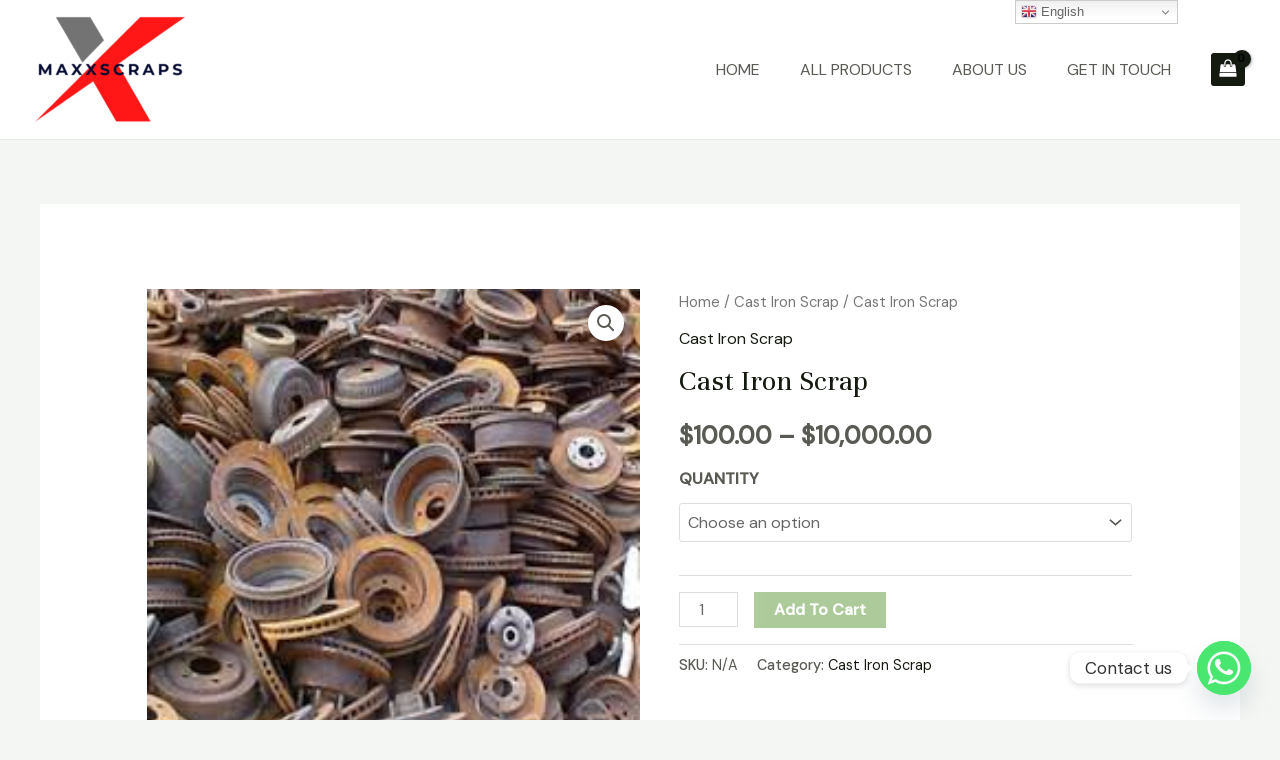

--- FILE ---
content_type: text/css
request_url: https://maxxscraps.com/wp-content/plugins/custom-payment-gateways-woocommerce/build/style-index.css?ver=236eb729738f64b534be
body_size: 83
content:
.wc-block-components-form .wc-block-components-text-input input[type=month],.wc-block-components-form .wc-block-components-text-input input[type=week]{background-color:#fff;border:1px solid hsla(0,0%,7%,.8);border-radius:4px;box-sizing:border-box;color:#2b2d2f;font-family:inherit;font-size:1em;height:50px;line-height:1em;margin:0;min-height:0;padding:1em .5em;width:100%}.wc-block-components-textarea-wrap{margin-top:16px;position:relative}select.wc-block-components-sort-select__select{background-color:#fff;border:1px solid hsla(0,0%,7%,.8);border-radius:4px;box-sizing:border-box;color:#2b2d2f;font-family:inherit;font-size:1em;height:50px;line-height:1em;margin:0;min-height:0;padding:.5em;width:100%}
